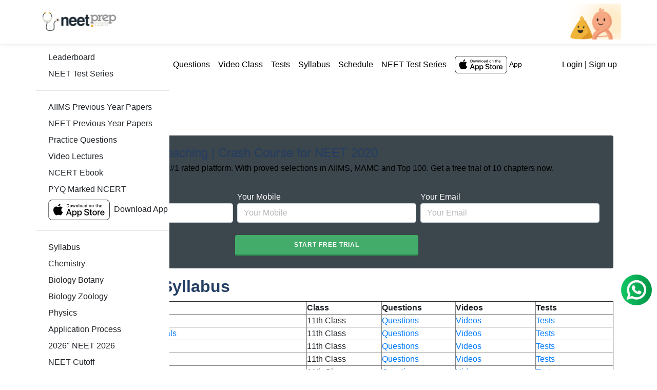

--- FILE ---
content_type: text/html; charset=utf-8
request_url: https://answers.neetprep.com/exam-info/biology-zoology-syllabus
body_size: 6479
content:
<!DOCTYPE html><html><head><meta name="csrf-param" content="authenticity_token" />
<meta name="csrf-token" content="t5EQmSasLAcKNGwKBNd9TsETprQ34FMb76yH4r6cm9/Q8Z5P8YlRrqypBh6a526voQkNZsZNNNzVmioPwJMgiQ==" /><noscript><iframe height="0" src="https://www.googletagmanager.com/ns.html?id=GTM-NMG9DQR" style="display:none;visibility:hidden" width="0"></iframe></noscript><script crossorigin="anonymous" integrity="sha256-CSXorXvZcTkaix6Yvo6HppcZGetbYMGWSFlBw8HfCJo=" src="https://code.jquery.com/jquery-3.4.1.min.js"></script><link href="https://cdn.jsdelivr.net/npm/jquery-drawer@3.2.2/dist/css/drawer.min.css" rel="stylesheet" /><script src="https://cdn.jsdelivr.net/npm/iscroll@5.2.0/build/iscroll.min.js"></script><script src="https://cdn.jsdelivr.net/npm/jquery-drawer@3.2.2/dist/js/drawer.min.js"></script><meta content="text/html; charset=UTF-8" http-equiv="Content-Type" /><meta content="width=device-width, initial-scale=1.0" name="viewport" /><link href="/manifest.json" rel="manifest" /><title>NEETprep</title><meta name="csrf-param" content="authenticity_token" />
<meta name="csrf-token" content="5fn9JQoCgFcI9dBRkvyWy+2sMLq5FWNkliBV76wl2rKCmXPz3Sf9/q5oukUMzIUqjbabaEi4BKOsFvgC0iph5A==" /><link rel="stylesheet" media="all" href="https://dwns1r2geopuk.cloudfront.net/assets/application-101d60270a4de3c4d58ce2e15f8eb59ea96b8f92ff6476d2d0fecc9e3830493a.css" data-turbolinks-track="reload" /><script src="https://dwns1r2geopuk.cloudfront.net/assets/application-fb6f3e21898cd42860007ebf957243b3682327dce6dc96da48fd4f4ecc8d5bcd.js" data-turbolinks-track="reload"></script><script>(function(w,d,s,l,i){w[l]=w[l]||[];w[l].push({'gtm.start':
new Date().getTime(),event:'gtm.js'});var f=d.getElementsByTagName(s)[0],
j=d.createElement(s),dl=l!='dataLayer'?'&l='+l:'';j.async=true;j.src=
'https://www.googletagmanager.com/gtm.js?id='+i+dl;f.parentNode.insertBefore(j,f);
})(window,document,'script','dataLayer','GTM-N5B8N77');</script></head><body data-turbolinks="false"><noscript><iframe height="0" src="https://www.googletagmanager.com/ns.html?id=GTM-NMG9DQR" style="display:none;visibility:hidden" width="0"></iframe></noscript><div class="loader-overlay" id="loader"><div class="loader"></div></div><link href="https://cdn.jsdelivr.net/npm/jquery-drawer@3.2.2/dist/css/drawer.min.css" rel="stylesheet" /><script src="https://cdn.jsdelivr.net/npm/iscroll@5.2.0/build/iscroll.min.js"></script><script src="https://cdn.jsdelivr.net/npm/jquery-drawer@3.2.2/dist/js/drawer.min.js"></script><nav class="navbar navbar-dark sticky-top navbar-expand" style="background: #fff; box-shadow: 0 2px 8px rgba(0, 0, 0, 0.08);"><div class="container position-relative"><a class="navbar-brand" href="https://www.neetprep.com/"><img alt="NEETprep Logo" src="https://dwns1r2geopuk.cloudfront.net/assets/logo-70f30b8a88b630a40cd330db4b11c4fa3616218c2b95d1ca1dae84beffeab9b2.svg" style="width: auto; position: relative; z-index: 1;" /></a><div class="position-absolute" style="top: 0; right: 0; height: 100%; display: flex; align-items: center; z-index: 0; pointer-events: none;"><img alt="" class="header-illustration" src="https://dsbihjlymzdyy.cloudfront.net/images/header-illustration.svg" style="height: 70px; width: auto;" /></div></div></nav><div class="container nav-bar" id="nav-header"><div class="navbar navbar-light navbar-expand nav-bar"><ul class="navbar-nav nav-header container" id="websiteMainHeader"><li class="nav-item" id="websiteMainHamburgerMenu"><a aria-expanded="false" aria-haspopup="true" class="nav-link" data-toggle="dropdown" href="#" id="dropdownMenuLink" onclick="toggleDrawer()" role="button"><svg focusable="false" height="30" viewBox="0 0 30 30" width="30"><title>Menu</title><path d="M4 7h22M4 15h22M4 23h22" stroke="currentColor" strokeLinecap="round" strokeMiterlimit="10" strokeWidth="2"></path></svg></a><nav class="drawer-nav" role="navigation"><ul class="drawer-menu"><li><a class="dropdown-item" href="/neet-courses"> Courses</a></li><li><a class="dropdown-item" href="/papers-test-series"> Practice Tests</a></li><li><a class="dropdown-item" href="/video-classes"> Full Video Course</a></li><li><a class="dropdown-item" href="/commonleaderboard"> Leaderboard</a></li><li><a class="dropdown-item" href="/neet-course/31-NEET--Test-Series--NEETprep"> NEET Test Series</a></li><hr /><li><a class="dropdown-item" href="/papers-test-series/?type=fullLength=AIIMS"> AIIMS Previous Year Papers</a></li><li><a class="dropdown-item" href="/papers-test-series/?type=fullLength=NEET"> NEET Previous Year Papers</a></li><li><a class="dropdown-item" href="/questions"> Practice Questions</a></li><li><a class="dropdown-item" href="/video-classes"> Video Lectures</a></li><li><a class="dropdown-item" href="/ncert-book-pdf"> NCERT Ebook</a></li><li><a class="dropdown-item" href="/ncert-book">PYQ Marked NCERT</a></li><li><a class="dropdown-item" href="https://neet.ink/npwebios" target="_blank"><img style="height: 40px; width: auto; margin-right: 8px; vertical-align: middle;" src="https://dwns1r2geopuk.cloudfront.net/assets/app-store-7aee6deee6f7b11423b09ad1085bf7c480a15dba5c48bd31bcd5373b01b1e5ca.svg" />Download App</a></li><li><hr /></li><li><a class="dropdown-item" href="/exam-info/syllabus"> Syllabus</a></li><li><a class="dropdown-item" href="/exam-info/chemistry-syllabus"> Chemistry</a></li><li><a class="dropdown-item" href="/exam-info/biology-botany-syllabus"> Biology Botany</a></li><li><a class="dropdown-item" href="/exam-info/biology-zoology-syllabus"> Biology Zoology</a></li><li><a class="dropdown-item" href="/exam-info/physics-syllabus"> Physics</a></li><li><a class="dropdown-item" href="/exam-info/application-form-process/"> Application Process</a></li><li><a class="dropdown-item" href="/exam-info/neet-">2026"  NEET 2026</a></li><li><a class="dropdown-item" href="/exam-info/cutoff"> NEET Cutoff</a></li><li><a class="dropdown-item" href="/exam-info/results"> NEET Results</a></li><li><a class="dropdown-item" href="/exam-info/seats-intake"> Seats Intake</a></li></ul></nav></li><li class="nav-item my-auto"><a class="nav-link" href="/neet-course/8-NEET--Course--Complete-Syllabus" style="white-space: nowrap"> NEET Online Video Course</a></li><li class="nav-item d-none d-md-block my-auto text-black"><a class="nav-link" href="/questions"> Questions</a></li><li class="nav-item d-none d-md-block my-auto"><a class="nav-link" href="/video-classes"> Video Class</a></li><li class="nav-item d-none d-md-block my-auto"><a class="nav-link" href="/papers-test-series"> Tests</a></li><li class="nav-item my-auto"><a class="nav-link" href="/exam-info/syllabus"> Syllabus</a></li><li class="nav-item my-auto"><a class="nav-link" href=""> Schedule</a></li><li class="nav-item my-auto"><a class="nav-link" href="/neet-course/31-NEET--Test-Series--NEETprep" rel="noopener" style="white-space:nowrap"> NEET Test Series</a></li><li class="nav-item d-xl-none d-md-none d-lg-none my-auto"><a class="nav-link" href="/video-classes" rel="noopener"> Videos</a></li><li class="nav-item d-xl-none d-md-none d-lg-none my-auto"><a class="nav-link" href="/questions" rel="noopener"> Questions</a></li><li class="nav-item my-auto"><a class="nav-link" href="https://neet.ink/npwebios" style="color: #666; font-size: 14px;" target="_blank"><img style="height: 34px; width: auto; margin-right: 4px; vertical-align: middle;" src="https://dwns1r2geopuk.cloudfront.net/assets/app-store-7aee6deee6f7b11423b09ad1085bf7c480a15dba5c48bd31bcd5373b01b1e5ca.svg" />App</a></li><li class="nav-item ml-auto my-auto float-right"><a class="nav-link pointer-arrow" href="/login?next=/exam-info/biology-zoology-syllabus" rel="noopener">Login | Sign up</a></li></ul></div></div><script>function toggleDrawer () {
  $('.drawer').drawer('open');
}
function handleLogout() {
  window.location.href ='/logout'
  // $.ajax({
  //   type: 'POST',
  //   url: '/logout',
  //   data: null
  // }).done((data) => {
  //   console.log(data);
  //   window.location.href = "/";
  // }).fail((err) => {
  //   console.log(err);
  // });
}</script><head>
  <style>
  .responsive-embed {
    width: 650px;
    height: 340px;
  }
  .youtube {
    background-color: #000;
    margin-bottom: 30px;
    position: relative;
    overflow: hidden;
    cursor: pointer;
  }
  .youtube img {
    width: 100%;
    height: 100%;
    left: 0;
    opacity: 0.7;
  }
  .youtube .play-button {
    width: 90px;
    height: 60px;
    background-color: #333;
    box-shadow: 0 0 30px rgba( 0,0,0,0.6 );
    z-index: 1;
    opacity: 0.8;
    border-radius: 6px;
  }
  .youtube .play-button:before {
    content: "";
    border-style: solid;
    border-width: 15px 0 15px 26.0px;
    border-color: transparent transparent transparent #fff;
  }
  .youtube img,
  .youtube .play-button {
    cursor: pointer;
  }
  .youtube img,
  .youtube iframe,
  .youtube .play-button,
  .youtube .play-button:before {
    position: absolute;
  }
  .youtube .play-button,
  .youtube .play-button:before {
    top: 50%;
    left: 50%;
    transform: translate3d( -50%, -50%, 0 );
  }
  .youtube iframe {
    height: 100%;
    width: 100%;
    top: 0;
    left: 0;
  }
  </style>
</head>
<body>
  <div class="container">
    <div style="overflow: auto"><p>&nbsp;</p>
<p><span style="font-size: 10pt;"><a href="../../exam-info/neet-2020">NEET 2020</a> | <a href="../../exam-info/syllabus">NEET Syllabus</a></span></p>

<div class="container">
<div class="row text-white p-3 rounded sign-up-free-trial" style="background: rgba(31,43,51,.87);">
<div class="col-12 mb-3">
<div class="row">
<div class="col-12 pl-0 pr-0">
<h4 class="my-1">NEET 2020 Online Coaching | Crash Course for NEET 2020</h4>
<p style="color: rgba(255,255,255,0.7);">Join 5000+ students with India's #1 rated platform. With proved selections in AIIMS, MAMC and Top 100. Get a free trial of 10 chapters now.</p>
</div>
</div>
</div>
<form id="signupform" class="form-inline" action="https://www.neetprep.com/php/LeadInsert.php" method="post">
<div class="form-group col-md-4 pl-1 pr-1"><label for="formname">Your Name</label> <input id="formname" class="form-control mb-2" style="width: inherit;" name="name" required="" type="text" placeholder="Your Name" /></div>
<div class="form-group col-md-4 pl-1 pr-1"><label for="formmobile">Your Mobile</label> <input id="formmobile" class="form-control mb-2" style="width: inherit;" name="mobile" required="" type="tel" placeholder="Your Mobile" /></div>
<div class="form-group col-md-4 pl-1 pr-1"><label for="formemail">Your Email</label> <input id="formemail" class="form-control mb-2" style="width: inherit;" name="email" required="" type="email" placeholder="Your Email" /></div>
<input id="utm_campaign" name="utm_campaign" type="hidden" value="" /> <input id="utm_source" name="utm_source" type="hidden" value="" /> <input id="utm_medium" name="utm_medium" type="hidden" value="" /> <input id="utm_term" name="utm_term" type="hidden" value="" /> <input id="gclid" name="gclid" type="hidden" value="" /> <input id="sku" name="sku" type="hidden" value="1 year full course" /> <button class="btn mb-2 mx-auto mt-3 col-md-4 text-white font-weight-bold" style="background-color: #43ac6a; height: 2.5375rem; border-bottom: 3px solid #2f784a; font-size: .75rem;" type="submit">START FREE TRIAL</button></form></div>
</div>
<h1><span style="font-size: 24pt;"><strong>NEET Zoology Syllabus</strong></span></h1>
<table style="border-collapse: collapse; width: 100%; height: 308px;" border="1">
<tbody>
<tr style="height: 18px;">
<td style="width: 46.0998%; height: 18px;"><strong>Name of Chapters</strong></td>
<td style="width: 13.1083%; height: 18px;"><strong>Class</strong></td>
<td style="width: 12.962%; height: 18px;"><strong>Questions</strong></td>
<td style="width: 14.1349%; height: 18px;"><strong>Videos</strong></td>
<td style="width: 13.695%; height: 18px;"><strong>Tests</strong></td>
</tr>
<tr style="height: 18px;">
<td style="width: 46.0998%; height: 18px;">1.&nbsp;<a href="../../exam-info/Animal-Kingdom">Animal Kingdom</a></td>
<td style="width: 13.1083%; height: 18px;">11th Class</td>
<td style="width: 12.962%; height: 18px;"><a class="in-cell-link" href="../../questions/56-Zoology/706-Animal-Kingdom">Questions</a></td>
<td style="width: 14.1349%; height: 18px;"><a class="in-cell-link" href="../../video-classes/56-Zoology/706-Animal-Kingdom">Videos</a></td>
<td style="width: 13.695%; height: 18px;"><a class="in-cell-link" href="../../papers-test-series/56-Zoology/706-Animal-Kingdom">Tests</a></td>
</tr>
<tr style="height: 18px;">
<td style="width: 46.0998%; height: 18px;">2.&nbsp;<a href="../../exam-info/Structural-Organisation-in-Animals">Structural Organisation in Animals</a></td>
<td style="width: 13.1083%; height: 18px;">11th Class</td>
<td style="width: 12.962%; height: 18px;"><a class="in-cell-link" href="../../questions/56-Zoology/707-Structural-Organisation-in-Animals">Questions</a></td>
<td style="width: 14.1349%; height: 18px;"><a class="in-cell-link" href="../../video-classes/56-Zoology/707-Structural-Organisation-in-Animals">Videos</a></td>
<td style="width: 13.695%; height: 18px;"><a class="in-cell-link" href="../../papers-test-series/56-Zoology/707-Structural-Organisation-in-Animals">Tests</a></td>
</tr>
<tr style="height: 18px;">
<td style="width: 46.0998%; height: 18px;">3.&nbsp;<a href="../../exam-info/Zoology-Biomolecules">Biomolecules</a></td>
<td style="width: 13.1083%; height: 18px;">11th Class</td>
<td style="width: 12.962%; height: 18px;"><span data-sheets-value="{&quot;1&quot;:2,&quot;2&quot;:&quot;Questions&quot;}" data-sheets-userformat="{&quot;2&quot;:513,&quot;3&quot;:{&quot;1&quot;:0},&quot;12&quot;:0}" data-sheets-formula="=hyperlink(R[0]C[3],&quot;Questions&quot;)"><a class="in-cell-link" href="../../questions/56-Zoology/628-Biomolecules">Questions</a></span></td>
<td style="width: 14.1349%; height: 18px;"><span data-sheets-value="{&quot;1&quot;:2,&quot;2&quot;:&quot;Videos&quot;}" data-sheets-formula="=hyperlink(R[0]C[3], &quot;Videos&quot;)"><a class="in-cell-link" href="../../video-classes/56-Zoology/628-Biomolecules">Videos</a></span></td>
<td style="width: 13.695%; height: 18px;"><span data-sheets-value="{&quot;1&quot;:2,&quot;2&quot;:&quot;Tests&quot;}" data-sheets-formula="=hyperlink(R[0]C[3],&quot;Tests&quot;)"><a class="in-cell-link" href="../../papers-test-series/56-Zoology/628-Biomolecules">Tests</a></span></td>
</tr>
<tr style="height: 18px;">
<td style="width: 46.0998%; height: 18px;">4.&nbsp;<a href="../../exam-info/Digestion-and-Absorption">Digestion and Absorption</a></td>
<td style="width: 13.1083%; height: 18px;">11th Class</td>
<td style="width: 12.962%; height: 18px;"><a class="in-cell-link" href="../../questions/56-Zoology/708-Digestion-and-Absorption">Questions</a></td>
<td style="width: 14.1349%; height: 18px;"><a class="in-cell-link" href="../../video-classes/56-Zoology/708-Digestion-and-Absorption">Videos</a></td>
<td style="width: 13.695%; height: 18px;"><a class="in-cell-link" href="../../papers-test-series/56-Zoology/708-Digestion-and-Absorption">Tests</a></td>
</tr>
<tr style="height: 18px;">
<td style="width: 46.0998%; height: 18px;">5.&nbsp;<a href="../../exam-info/Breathing-and-Exchange-of-Gases">Breathing and Exchange of Gases</a></td>
<td style="width: 13.1083%; height: 18px;">11th Class</td>
<td style="width: 12.962%; height: 18px;"><a class="in-cell-link" href="../../questions/56-Zoology/709-Breathing-and-Exchange-of-Gases">Questions</a></td>
<td style="width: 14.1349%; height: 18px;"><a class="in-cell-link" href="../../video-classes/56-Zoology/709-Breathing-and-Exchange-of-Gases">Videos</a></td>
<td style="width: 13.695%; height: 18px;"><a class="in-cell-link" href="../../papers-test-series/56-Zoology/709-Breathing-and-Exchange-of-Gases">Tests</a></td>
</tr>
<tr style="height: 20px;">
<td style="width: 46.0998%; height: 20px;">6.&nbsp;<a href="../../exam-info/Body-Fluids-and-Circulation">Body Fluids and Circulation</a></td>
<td style="width: 13.1083%; height: 20px;">11th Class</td>
<td style="width: 12.962%; height: 20px;"><a href="../../questions/56-Zoology/710-Body-Fluids-Circulation">Questions</a></td>
<td style="width: 14.1349%; height: 20px;"><a href="../../video-classes/56-Zoology/710-Body-Fluids-Circulation">Videos</a></td>
<td style="width: 13.695%; height: 20px;"><a href="../../papers-test-series/56-Zoology/710-Body-Fluids-Circulation?type=part">Tests</a></td>
</tr>
<tr style="height: 18px;">
<td style="width: 46.0998%; height: 18px;">7.&nbsp;<a href="../../exam-info/Excretory-Products-and-their-Elimination">Excretory Products and their Elimination</a></td>
<td style="width: 13.1083%; height: 18px;">11th Class</td>
<td style="width: 12.962%; height: 18px;"><a class="in-cell-link" href="../../questions/56-Zoology/711-Excretory-Products-and-their-Elimination">Questions</a></td>
<td style="width: 14.1349%; height: 18px;"><a class="in-cell-link" href="../../video-classes/56-Zoology/711-Excretory-Products-and-their-Elimination">Videos</a></td>
<td style="width: 13.695%; height: 18px;"><a class="in-cell-link" href="../../papers-test-series/56-Zoology/711-Excretory-Products-and-their-Elimination">Tests</a></td>
</tr>
<tr style="height: 18px;">
<td style="width: 46.0998%; height: 18px;">8.&nbsp;<a href="../../exam-info/Locomotion-and-Movement">Locomotion and Movement</a></td>
<td style="width: 13.1083%; height: 18px;">11th Class</td>
<td style="width: 12.962%; height: 18px;"><a class="in-cell-link" href="../../questions/56-Zoology/712-Locomotion-and-Movement">Questions</a></td>
<td style="width: 14.1349%; height: 18px;"><a class="in-cell-link" href="../../video-classes/56-Zoology/712-Locomotion-and-Movement">Videos</a></td>
<td style="width: 13.695%; height: 18px;"><a class="in-cell-link" href="../../papers-test-series/56-Zoology/712-Locomotion-and-Movement">Tests</a></td>
</tr>
<tr style="height: 18px;">
<td style="width: 46.0998%; height: 18px;">9.&nbsp;<a href="../../exam-info/Neural-Control-and-Coordination">Neural Control and Coordination</a></td>
<td style="width: 13.1083%; height: 18px;">11th Class</td>
<td style="width: 12.962%; height: 18px;"><a class="in-cell-link" href="../../questions/56-Zoology/713-Neural-Control-and-Coordination">Questions</a></td>
<td style="width: 14.1349%; height: 18px;"><a class="in-cell-link" href="../../video-classes/56-Zoology/713-Neural-Control-and-Coordination">Videos</a></td>
<td style="width: 13.695%; height: 18px;"><a class="in-cell-link" href="../../papers-test-series/56-Zoology/713-Neural-Control-and-Coordination">Tests</a></td>
</tr>
<tr style="height: 18px;">
<td style="width: 46.0998%; height: 18px;">10.&nbsp;<a href="../../exam-info/Chemical-Coordination-and-Integration">Chemical Coordination and Integration</a></td>
<td style="width: 13.1083%; height: 18px;">11th Class</td>
<td style="width: 12.962%; height: 18px;"><a class="in-cell-link" href="../../questions/56-Zoology/714-Chemical-Coordination-and-Integration">Questions</a></td>
<td style="width: 14.1349%; height: 18px;"><a class="in-cell-link" href="../../video-classes/56-Zoology/714-Chemical-Coordination-and-Integration">Videos</a></td>
<td style="width: 13.695%; height: 18px;"><a class="in-cell-link" href="../../papers-test-series/56-Zoology/714-Chemical-Coordination-and-Integration">Tests</a></td>
</tr>
<tr style="height: 18px;">
<td style="width: 46.0998%; height: 18px;">11.&nbsp;<a href="../../exam-info/Human-Reproduction">Human Reproduction</a></td>
<td style="width: 13.1083%; height: 18px;">12th Class</td>
<td style="width: 12.962%; height: 18px;"><a class="in-cell-link" href="../../questions/56-Zoology/716-Human-Reproduction">Questions</a></td>
<td style="width: 14.1349%; height: 18px;"><a class="in-cell-link" href="../../video-classes/56-Zoology/716-Human-Reproduction">Videos</a></td>
<td style="width: 13.695%; height: 18px;"><a class="in-cell-link" href="../../papers-test-series/56-Zoology/716-Human-Reproduction">Tests</a></td>
</tr>
<tr style="height: 18px;">
<td style="width: 46.0998%; height: 18px;">12.&nbsp;<a href="../../exam-info/Reproductive-Health">Reproductive Health</a></td>
<td style="width: 13.1083%; height: 18px;">12th Class</td>
<td style="width: 12.962%; height: 18px;"><a class="in-cell-link" href="../../questions/56-Zoology/717-Reproductive-Health">Questions</a></td>
<td style="width: 14.1349%; height: 18px;"><a class="in-cell-link" href="../../video-classes/56-Zoology/717-Reproductive-Health">Videos</a></td>
<td style="width: 13.695%; height: 18px;"><a class="in-cell-link" href="../../papers-test-series/56-Zoology/717-Reproductive-Health">Tests</a></td>
</tr>
<tr style="height: 18px;">
<td style="width: 46.0998%; height: 18px;">13.&nbsp;<a href="../../exam-info/Evolution">Evolution</a></td>
<td style="width: 13.1083%; height: 18px;">12th Class</td>
<td style="width: 12.962%; height: 18px;"><a class="in-cell-link" href="../../questions/56-Zoology/718-Evolution">Questions</a></td>
<td style="width: 14.1349%; height: 18px;"><a class="in-cell-link" href="../../video-classes/56-Zoology/718-Evolution">Videos</a></td>
<td style="width: 13.695%; height: 18px;"><a class="in-cell-link" href="../../papers-test-series/56-Zoology/718-Evolution">Tests</a></td>
</tr>
<tr style="height: 18px;">
<td style="width: 46.0998%; height: 18px;">14.&nbsp;<a href="../../exam-info/Human-Health-and-Disease">Human Health and Disease</a></td>
<td style="width: 13.1083%; height: 18px;">12th Class</td>
<td style="width: 12.962%; height: 18px;"><a class="in-cell-link" href="../../questions/56-Zoology/719-Human-Health-and-Disease">Questions</a></td>
<td style="width: 14.1349%; height: 18px;"><a class="in-cell-link" href="../../video-classes/56-Zoology/719-Human-Health-and-Disease">Videos</a></td>
<td style="width: 13.695%; height: 18px;"><a class="in-cell-link" href="../../papers-test-series/56-Zoology/719-Human-Health-and-Disease">Tests</a></td>
</tr>
<tr style="height: 18px;">
<td style="width: 46.0998%; height: 18px;">15.&nbsp;<a href="../../exam-info/Biotechnology-Principles-and-Processes">Biotechnology Principles and Processes</a></td>
<td style="width: 13.1083%; height: 18px;">12th Class</td>
<td style="width: 12.962%; height: 18px;"><a href="../../questions/56-Zoology/639-Biotechnology-Principles-Processes">Questions</a></td>
<td style="width: 14.1349%; height: 18px;"><a href="../../video-classes/56-Zoology/639-Biotechnology-Principles-Processes">Videos</a></td>
<td style="width: 13.695%; height: 18px;"><a href="../../papers-test-series/56-Zoology/639-Biotechnology-Principles-Processes?type=part">Tests</a></td>
</tr>
<tr style="height: 18px;">
<td style="width: 46.0998%; height: 18px;">16.&nbsp;<a href="../../exam-info/Biotechnology-and-its-Applications">Biotechnology and its Applications</a></td>
<td style="width: 13.1083%; height: 18px;">12th Class</td>
<td style="width: 12.962%; height: 18px;"><a href="../../questions/56-Zoology/640-Biotechnology-its-Application">Questions</a></td>
<td style="width: 14.1349%; height: 18px;"><a href="../../video-classes/56-Zoology/640-Biotechnology-its-Application">Videos</a></td>
<td style="width: 13.695%; height: 18px;"><a href="../../papers-test-series/56-Zoology/640-Biotechnology-its-Application?type=part">Tests</a></td>
</tr>
</tbody>
</table>
<p>&nbsp;</p>
<div class="container">
<div class="row text-white p-3 rounded sign-up-free-trial" style="background: rgba(31,43,51,.87);">
<div class="col-12 mb-3">
<div class="row">
<div class="col-12 pl-0 pr-0">
<h4 class="my-1">NEET 2020 Online Coaching | Crash Course for NEET 2020</h4>
<p style="color: rgba(255,255,255,0.7);">Join 5000+ students with India's #1 rated platform. With proved selections in AIIMS, MAMC and Top 100. Get a free trial of 10 chapters now.</p>
</div>
</div>
</div>
<form id="signupform" class="form-inline" action="https://www.neetprep.com/php/LeadInsert.php" method="post">
<div class="form-group col-md-4 pl-1 pr-1"><label for="formname">Your Name</label> <input id="formname" class="form-control mb-2" style="width: inherit;" name="name" required="" type="text" placeholder="Your Name" /></div>
<div class="form-group col-md-4 pl-1 pr-1"><label for="formmobile">Your Mobile</label> <input id="formmobile" class="form-control mb-2" style="width: inherit;" name="mobile" required="" type="tel" placeholder="Your Mobile" /></div>
<div class="form-group col-md-4 pl-1 pr-1"><label for="formemail">Your Email</label> <input id="formemail" class="form-control mb-2" style="width: inherit;" name="email" required="" type="email" placeholder="Your Email" /></div>
<input id="utm_campaign" name="utm_campaign" type="hidden" value="" /> <input id="utm_source" name="utm_source" type="hidden" value="" /> <input id="utm_medium" name="utm_medium" type="hidden" value="" /> <input id="utm_term" name="utm_term" type="hidden" value="" /> <input id="gclid" name="gclid" type="hidden" value="" /> <input id="sku" name="sku" type="hidden" value="1 year full course" /> <button class="btn mb-2 mx-auto mt-3 col-md-4 text-white font-weight-bold" style="background-color: #43ac6a; height: 2.5375rem; border-bottom: 3px solid #2f784a; font-size: .75rem;" type="submit">START FREE TRIAL</button></form></div>
</div>
<p><span style="font-size: 12pt;">Every year lot of students prepare to make their dream a reality and all they need is accurate NEET syllabus to prepare. NEET Syllabus is divided into four subjects - <a href="../../exam-info/physics-syllabus">Physics</a>, <a href="../../exam-info/chemistry-syllabus">Chemistry</a>, <a href="../../exam-info/biology-botany-syllabus">Botany</a> and <a href="../../exam-info/biology-zoology-syllabus">Zoology</a>. Students need to complete all 97 chapters of NEET Syllabus in order to score good rank in NEET Exam. Also, it is important to know&nbsp;<a href="https://www.youtube.com/watch?v=Z3CtW4apLM4">steps to register for NEET application form</a>.&nbsp;</span><span style="font-size: 12pt;">Aspirants of NEET seeking admission at the undergraduate level are advised to check the <a href="https://www.youtube.com/watch?v=tYJP4bsTUTs">eligibility criteria</a> of NEET.</span></p>
<p><span style="font-size: 12pt;">Also, Check&nbsp;<a href="../../exam-info/cutoff">NEET Cutoff</a> and <a href="../../exam-info/results">NEET Result</a> here.</span></p>
<p><span style="font-size: 12pt;">Every year more than 14 lakh students appear for NEET Exam but how to know which college is good for you. A&nbsp;right college involves a number of factors such as college fees, location, facilities and Faculties in each Department.</span></p>
<p>&nbsp;</p>
<div>
<div class="d-xl-none d-md-none d-lg-none bg-dark text-white sign-up-free-trial" style="position: fixed; right: 0; bottom: 0px; left: 0; padding: 0.5em;"><a class="btn btn-block btn-success" style="font-size: .75rem; text-transform: uppercase; font-weight: bold;">Sign up for Free Trial</a></div>
</div></div>
  </div>
  <script>
    var youtube = document.querySelectorAll( ".youtube" );
    for (var i = 0; i < youtube.length; i++) {
      // thumbnail image source.
      var source = "https://img.youtube.com/vi/"+ youtube[i].dataset.embed +"/sddefault.jpg";
      // Load the image asynchronously
      var image = new Image();
      image.src = source;
      image.addEventListener( "load", function() {
        youtube[ i ].appendChild( image );
      }( i ) );

      youtube[i].addEventListener("click", function() {
        var iframe = document.createElement( "iframe" );
        iframe.setAttribute( "frameborder", "0" );
        iframe.setAttribute( "allowfullscreen", "" );
        iframe.setAttribute( "src", "https://www.youtube.com/embed/"+ this.dataset.embed +"?rel=0&showinfo=0&autoplay=1" );
        this.innerHTML = "";
        this.appendChild( iframe );
      });
    }
  </script>
</body>
<script>function showLoader() {
  $("#loader").show();
}

function hideLoader() {
  $("#loader").hide();
}

$(document).ready(function() {
  $('.drawer').drawer();
});</script></body></html>

--- FILE ---
content_type: image/svg+xml
request_url: https://dwns1r2geopuk.cloudfront.net/assets/app-store-7aee6deee6f7b11423b09ad1085bf7c480a15dba5c48bd31bcd5373b01b1e5ca.svg
body_size: 5305
content:
<?xml version="1.0" encoding="UTF-8" standalone="no"?>
<svg
   height="40"
   width="120"
   viewBox="-17.949615 -10.000025 138.27852 60.00015"
   version="1.1"
   id="svg3"
   sodipodi:docname="app-store.svg"
   inkscape:version="1.4.2 (ebf0e940d0, 2025-05-08)"
   xmlns:inkscape="http://www.inkscape.org/namespaces/inkscape"
   xmlns:sodipodi="http://sodipodi.sourceforge.net/DTD/sodipodi-0.dtd"
   xmlns="http://www.w3.org/2000/svg"
   xmlns:svg="http://www.w3.org/2000/svg">
  <defs
     id="defs3" />
  <sodipodi:namedview
     id="namedview3"
     pagecolor="#ffffff"
     bordercolor="#000000"
     borderopacity="0.25"
     inkscape:showpageshadow="2"
     inkscape:pageopacity="0.0"
     inkscape:pagecheckerboard="0"
     inkscape:deskcolor="#d1d1d1"
     inkscape:zoom="13.148148"
     inkscape:cx="39.549296"
     inkscape:cy="11.21831"
     inkscape:window-width="1920"
     inkscape:window-height="1011"
     inkscape:window-x="0"
     inkscape:window-y="32"
     inkscape:window-maximized="1"
     inkscape:current-layer="svg3" />
  <path
     d="M 126.44146,-9.8111428 H -23.893301 c -0.547989,0 -1.089402,0 -1.636047,0.00299 -0.457429,0.00299 -0.911272,0.011653 -1.373186,0.018979 a 19.747929,19.747929 0 0 0 -2.994587,0.264057 9.960041,9.960041 0 0 0 -2.840666,0.936976 9.620518,9.620518 0 0 0 -2.418804,1.7614255 9.3524262,9.3524262 0 0 0 -1.760676,2.4223896 9.8646995,9.8646995 0 0 0 -0.933989,2.8444024 19.416476,19.416476 0 0 0 -0.267792,2.9917483 c -0.0139,0.4581767 -0.01539,0.917848 -0.02272,1.3761742 V 37.34939 c 0.0073,0.464004 0.0088,0.913514 0.02272,1.377818 a 19.41543,19.41543 0 0 0 0.267792,2.99145 9.8443761,9.8443761 0 0 0 0.933989,2.845747 9.2768106,9.2768106 0 0 0 1.760676,2.412377 9.3763363,9.3763363 0 0 0 2.418804,1.761424 10.013539,10.013539 0 0 0 2.840666,0.942656 20.107029,20.107029 0 0 0 2.994587,0.264206 c 0.461763,0.0102 0.915757,0.01599 1.373336,0.01599 0.546495,0.003 1.087908,0.003 1.635897,0.003 H 126.44131 c 0.53723,0 1.08297,0 1.6199,-0.003 0.45549,0 0.92249,-0.0058 1.37782,-0.01599 a 19.84387,19.84387 0 0 0 2.98876,-0.264206 10.168208,10.168208 0 0 0 2.85157,-0.942656 9.3808194,9.3808194 0 0 0 2.41672,-1.761424 9.5562597,9.5562597 0 0 0 1.76576,-2.412377 9.8690333,9.8690333 0 0 0 0.92502,-2.845747 20.183691,20.183691 0 0 0 0.27751,-2.9916 c 0.006,-0.464154 0.006,-0.913664 0.006,-1.377668 0.012,-0.542909 0.012,-1.082828 0.012,-1.634553 V 4.4395612 c 0,-0.5473911 0,-1.0901499 -0.012,-1.6315636 0,-0.4583264 0,-0.9179975 -0.006,-1.3763238 a 20.184736,20.184736 0 0 0 -0.27736,-2.9917483 9.8893564,9.8893564 0 0 0 -0.92517,-2.8441035 9.6629584,9.6629584 0 0 0 -4.18248,-4.1841139 10.113215,10.113215 0 0 0 -2.85157,-0.936976 19.492689,19.492689 0 0 0 -2.98876,-0.2640569 c -0.45533,-0.00732 -0.92233,-0.016139 -1.37782,-0.018979 -0.53693,-0.00299 -1.08267,-0.00299 -1.6199,-0.00299 z"
     id="path1"
     style="stroke-width:1.49438" />
  <path
     d="m -25.522024,48.656466 c -0.455339,0 -0.899618,-0.0058 -1.351369,-0.016 a 18.959345,18.959345 0 0 1 -2.793145,-0.243584 8.7926316,8.7926316 0 0 1 -2.475739,-0.81892 8.0781686,8.0781686 0 0 1 -2.087648,-1.519187 7.9512957,7.9512957 0 0 1 -1.525164,-2.086902 8.5506914,8.5506914 0 0 1 -0.811449,-2.476484 18.550483,18.550483 0 0 1 -0.248664,-2.801963 c -0.0096,-0.315164 -0.02196,-1.364369 -0.02196,-1.364369 V 2.8078481 c 0,0 0.01315,-1.0332142 0.02196,-1.3368721 a 18.486075,18.486075 0 0 1 0.247319,-2.797479 8.6009026,8.6009026 0 0 1 0.812196,-2.4838086 8.0300496,8.0300496 0 0 1 1.516944,-2.0891428 8.3168211,8.3168211 0 0 1 2.095718,-1.5280033 8.7017732,8.7017732 0 0 1 2.47066,-0.8127931 18.808114,18.808114 0 0 1 2.802709,-0.2449289 l 1.348378,-0.018531 H 128.05419 l 1.36436,0.018979 a 18.507893,18.507893 0 0 1 2.77731,0.2429862 8.8740752,8.8740752 0 0 1 2.49697,0.8187706 8.359112,8.359112 0 0 1 3.60893,3.6162496 8.6116621,8.6116621 0 0 1 0.79978,2.4642321 19.419466,19.419466 0 0 1 0.25973,2.8200441 c 0.005,0.4232084 0.005,0.8777987 0.005,1.3302969 0.012,0.5603923 0.012,1.0937364 0.012,1.6315638 V 35.714688 c 0,0.542907 0,1.072666 -0.012,1.606757 0,0.485972 0,0.931147 -0.006,1.389325 a 19.025397,19.025397 0 0 1 -0.25555,2.769832 8.5762453,8.5762453 0 0 1 -0.80695,2.495615 8.1896493,8.1896493 0 0 1 -1.51755,2.070763 8.0889282,8.0889282 0 0 1 -2.09123,1.528002 8.7596058,8.7596058 0 0 1 -2.49262,0.82161 18.742809,18.742809 0 0 1 -2.7933,0.243733 58.50422,58.50422 0 0 1 -1.34106,0.01599 l -1.6199,0.003 z"
     fill="#ffffff"
     id="path2"
     style="stroke-width:1.49438" />
  <path
     d="m -0.78720023,19.911173 a 7.6905265,7.6905265 0 0 1 3.66212703,-6.452282 7.8720936,7.8720936 0 0 0 -6.2022736,-3.35309 c -2.609486,-0.2739201 -5.1393214,1.561626 -6.46917,1.561626 -1.3554032,0 -3.4028522,-1.534428 -5.6076602,-1.488999 a 8.2600345,8.2600345 0 0 0 -6.950809,4.239106 c -3.005497,5.203431 -0.763628,12.85062 2.115295,17.056852 1.440283,2.059554 3.123702,4.360151 5.326418,4.278558 2.155493,-0.08937 2.960665,-1.37453 5.5623803,-1.37453 2.577805,0 3.3330647,1.37453 5.5804623,1.322674 2.313001,-0.03751 3.77032014549,-2.068669 5.1600932,-4.147799 a 17.034883,17.034883 0 0 0 2.359626,-4.805925 7.4312516,7.4312516 0 0 1 -4.53648903,-6.836191 z M -5.0321352,7.3397041 A 7.5718727,7.5718727 0 0 0 -3.3001491,1.9151056 7.7038265,7.7038265 0 0 0 -8.2846527,4.4942557 7.204853,7.204853 0 0 0 -10.062069,9.71786 6.3699431,6.3699431 0 0 0 -5.0319858,7.3395547 Z M 25.07319,30.745875 h -7.073497 l -1.698661,5.015736 h -2.996231 l 6.70005,-18.557207 h 3.112793 l 6.699903,18.557207 h -3.04704 z M 18.732237,28.43123 h 5.606913 l -2.764004,-8.140185 h -0.0774 z m 25.554792,0.56637 c 0,4.204288 -2.250387,6.90553 -5.646215,6.90553 a 4.5866997,4.5866997 0 0 1 -4.256891,-2.367099 h -0.06426 v 6.701398 H 31.542355 V 22.231946 h 2.688239 v 2.250385 h 0.05111 a 4.79935,4.79935 0 0 1 4.307998,-2.391904 c 3.433785,0 5.697324,2.714392 5.697324,6.907023 z m -2.854566,0 c 0,-2.739198 -1.415475,-4.540075 -3.575302,-4.540075 -2.122019,0 -3.549153,1.838685 -3.549153,4.539925 0,2.726198 1.427134,4.551881 3.549153,4.551881 2.159827,0 3.575302,-1.787725 3.575302,-4.551881 z m 17.746508,0 c 0,4.204288 -2.250985,6.90553 -5.646962,6.90553 a 4.5866997,4.5866997 0 0 1 -4.256891,-2.367099 h -0.06426 v 6.701398 H 46.433699 V 22.231946 h 2.68809 v 2.250385 h 0.0511 a 4.79935,4.79935 0 0 1 4.307999,-2.391904 c 3.433934,0 5.698069,2.714392 5.698069,6.907023 z m -2.855162,0 c 0,-2.739198 -1.415626,-4.540075 -3.575453,-4.540075 -2.12202,0 -3.549152,1.838685 -3.549152,4.539925 0,2.726198 1.427132,4.551881 3.549152,4.551881 2.159827,0 3.575453,-1.787725 3.575453,-4.551881 z m 12.695652,1.593606 c 0.205776,1.84018 1.993503,3.048535 4.436365,3.048535 2.340797,0 4.024963,-1.208355 4.024963,-2.867714 0,-1.440433 -1.01573,-2.30284 -3.420635,-2.893867 l -2.405056,-0.57937 c -3.407633,-0.823105 -4.989584,-2.416711 -4.989584,-5.002736 0,-3.201857 2.790306,-5.400987 6.75101,-5.400987 3.922747,0 6.610837,2.19913 6.701396,5.400987 h -2.803455 c -0.167819,-1.851835 -1.698812,-2.96978 -3.935898,-2.96978 -2.237236,0 -3.768078,1.131097 -3.768078,2.777154 0,1.312067 0.977773,2.084063 3.369676,2.674941 l 2.044461,0.502111 c 3.807531,0.900363 5.387987,2.429861 5.387987,5.144103 0,3.471893 -2.764005,5.646366 -7.162562,5.646366 -4.115522,0 -6.894022,-2.123515 -7.073498,-5.479891 z m 17.38965,-11.56097 v 3.20171 h 2.572873 v 2.199279 h -2.572873 v 7.458748 c 0,1.158742 0.515112,1.698661 1.646208,1.698661 a 8.6786104,8.6786104 0 0 0 0.913514,-0.06426 v 2.186277 a 7.626567,7.626567 0 0 1 -1.542498,0.128218 c -2.739199,0 -3.807531,-1.028731 -3.807531,-3.652713 V 24.431219 H 81.651603 V 22.23194 h 1.967201 v -3.20171 z m 4.061423,9.967364 c 0,-4.257039 2.50712,-6.931979 6.41687,-6.931979 3.922746,0 6.418216,2.67494 6.418216,6.931979 0,4.268546 -2.48247,6.931829 -6.418366,6.931829 -3.9344,0 -6.41672,-2.663283 -6.41672,-6.931829 z m 10.005326,0 c 0,-2.920167 -1.338226,-4.643785 -3.588606,-4.643785 -2.25024,0 -3.58845,1.736619 -3.58845,4.643785 0,2.931824 1.33821,4.642141 3.58845,4.642141 2.25038,0 3.588606,-1.710317 3.588606,-4.642141 z m 5.1193,-6.765654 h 2.64878 v 2.30284 h 0.0643 a 3.2269637,3.2269637 0 0 1 3.25446,-2.444359 4.2831912,4.2831912 0 0 1 0.95147,0.103563 v 2.597682 a 3.8823985,3.8823985 0 0 0 -1.24781,-0.16782 2.7983755,2.7983755 0 0 0 -2.89386,3.112793 v 8.024968 h -2.7773 z m 19.72327,9.55581 c -0.37359,2.456163 -2.76549,4.141673 -5.82569,4.141673 -3.9359,0 -6.3789,-2.636982 -6.3789,-6.86772 0,-4.24374 2.45615,-6.996088 6.26219,-6.996088 3.74312,0 6.09707,2.571379 6.09707,6.673601 v 0.951471 h -9.55582 v 0.16782 a 3.5237474,3.5237474 0 0 0 3.63972,3.832337 3.0609381,3.0609381 0 0 0 3.12444,-1.903094 z m -9.38799,-4.037963 h 6.76416 a 3.253713,3.253713 0 0 0 -3.31857,-3.433934 3.4251183,3.4251183 0 0 0 -3.44559,3.433934 z M 18.384944,3.2362868 a 3.9445648,3.9445648 0 0 1 4.19562,4.4306865 c 0,2.8485867 -1.539659,4.4861277 -4.19562,4.4861277 H 15.164107 V 3.2361373 Z m -1.835846,7.6557072 h 1.681177 A 2.8033069,2.8033069 0 0 0 21.170766,7.6850552 2.8109283,2.8109283 0 0 0 18.230275,4.4963479 H 16.549098 Z M 24.14503,8.7855165 a 3.1878109,3.1878109 0 1 1 6.346632,0 3.1884086,3.1884086 0 1 1 -6.346632,0 z m 4.980769,0 c 0,-1.4586641 -0.655287,-2.3116561 -1.805211,-2.3116561 -1.154409,0 -1.803716,0.852992 -1.803716,2.3116561 0,1.4703205 0.649456,2.3167365 1.803716,2.3167365 1.149924,0 1.805211,-0.852244 1.805211,-2.3167365 z m 9.802533,3.3674355 H 37.550513 L 36.159844,7.1969908 H 36.054793 L 34.669947,12.152952 H 33.305429 L 31.450605,5.4237599 h 1.346885 l 1.205516,5.1346891 h 0.09923 l 1.383496,-5.1346891 h 1.273958 l 1.383497,5.1346891 h 0.105051 l 1.19954,-5.1346891 h 1.328055 z m 3.407484,-6.7290427 h 1.278443 v 1.0689298 h 0.09923 a 2.0144239,2.0144239 0 0 1 2.008148,-1.1989409 2.1886687,2.1886687 0 0 1 2.32914,2.5027873 v 4.3561165 h -1.32806 V 8.1302309 c 0,-1.0813331 -0.469983,-1.6191604 -1.452089,-1.6191604 a 1.5436943,1.5436943 0 0 0 -1.606757,1.7052369 v 3.9366446 h -1.328056 z m 7.830999,-2.6269702 h 1.327905 v 9.3560129 h -1.327905 z m 3.174062,5.9885774 a 3.1882592,3.1882592 0 1 1 6.347528,0 3.1887076,3.1887076 0 1 1 -6.347528,0 z m 4.980768,0 c 0,-1.4586641 -0.655286,-2.3116561 -1.805211,-2.3116561 -1.154408,0 -1.803716,0.852992 -1.803716,2.3116561 0,1.4703205 0.649457,2.3167365 1.803716,2.3167365 1.149925,0 1.805211,-0.852244 1.805211,-2.3167365 z m 2.764752,1.4644925 c 0,-1.2113446 0.901858,-1.9096683 2.502787,-2.0088951 L 65.411879,8.1360594 V 7.555194 c 0,-0.7107269 -0.469833,-1.1119679 -1.377519,-1.1119679 -0.741361,0 -1.255129,0.2721264 -1.402476,0.747937 H 61.346121 C 61.481809,6.0352603 62.56912,5.294048 64.095629,5.294048 c 1.687006,0 2.638477,0.8398414 2.638477,2.261146 v 4.597758 h -1.278442 v -0.945644 h -0.105055 a 2.2639854,2.2639854 0 0 1 -2.021147,1.056527 2.0328048,2.0328048 0 0 1 -2.243065,-2.013826 z M 65.411879,9.6749714 V 9.1123374 L 63.76866,9.217392 c -0.926665,0.062017 -1.347035,0.3773308 -1.347035,0.97045 0,0.605672 0.525424,0.958196 1.247807,0.958196 a 1.5862841,1.5862841 0 0 0 1.742447,-1.4710666 z m 3.067664,-0.8894549 c 0,-2.1263529 1.092988,-3.4732374 2.793144,-3.4732374 a 2.2176595,2.2176595 0 0 1 2.063588,1.18056 h 0.09923 V 2.7967897 h 1.327903 V 12.152802 H 73.490944 V 11.089551 H 73.38589 a 2.3354166,2.3354166 0 0 1 -2.113053,1.174134 c -1.711961,0 -2.793294,-1.347033 -2.793294,-3.478318 z m 1.371839,0 c 0,1.4271335 0.67277,2.2861015 1.797739,2.2861015 1.11929,0 1.811189,-0.871223 1.811189,-2.2804229 0,-1.4023259 -0.699071,-2.2859526 -1.811189,-2.2859526 -1.117795,0 -1.797739,0.8646481 -1.797739,2.280274 z m 10.406562,0 a 3.1878109,3.1878109 0 1 1 6.34663,0 3.1884086,3.1884086 0 1 1 -6.34663,0 z m 4.980768,0 c 0,-1.4586641 -0.655286,-2.3116561 -1.805211,-2.3116561 -1.154408,0 -1.803716,0.852992 -1.803716,2.3116561 0,1.4703205 0.649457,2.3167365 1.803716,2.3167365 1.149925,0 1.805211,-0.852244 1.805211,-2.3167365 z m 3.147761,-3.3616072 h 1.278441 v 1.0689298 h 0.0992 a 2.0144239,2.0144239 0 0 1 2.00815,-1.1989409 2.1886687,2.1886687 0 0 1 2.32914,2.5027873 v 4.3561165 h -1.32806 V 8.1302309 c 0,-1.0813331 -0.46999,-1.6191604 -1.45209,-1.6191604 a 1.5436943,1.5436943 0 0 0 -1.60675,1.7052369 V 12.152952 H 88.386623 Z M 101.60546,3.7485601 v 1.705984 h 1.45792 v 1.1185432 h -1.45792 v 3.4600867 c 0,0.704899 0.29036,1.013638 0.95148,1.013638 a 4.433227,4.433227 0 0 0 0.50629,-0.03079 v 1.106288 a 4.3568642,4.3568642 0 0 1 -0.72238,0.06784 c -1.47675,0 -2.06494,-0.519594 -2.06494,-1.816866 V 6.5730873 H 99.207724 V 5.4543946 h 1.068186 V 3.7487095 Z m 3.2718,-0.951621 h 1.3164 v 3.7083034 h 0.10505 a 2.0706126,2.0706126 0 0 1 2.05178,-1.2055161 2.2167629,2.2167629 0 0 1 2.31748,2.5087646 v 4.344461 h -1.32939 V 8.136059 c 0,-1.0749073 -0.50062,-1.6191604 -1.43893,-1.6191604 a 1.5720875,1.5720875 0 0 0 -1.69433,1.705984 v 3.9300694 h -1.32806 z m 13.53414,7.5389969 a 2.7317261,2.7317261 0 0 1 -2.91583,1.946877 3.0564548,3.0564548 0 0 1 -3.10845,-3.473237 3.1035279,3.1035279 0 0 1 3.10263,-3.5156778 c 1.87231,0 3.0019,1.2791891 3.0019,3.392242 v 0.4634073 h -4.75167 v 0.07442 a 1.7786108,1.7786108 0 0 0 1.79205,1.9277495 1.612884,1.612884 0 0 0 1.60093,-0.815781 z m -4.67142,-2.1684949 h 3.39881 a 1.6236437,1.6236437 0 0 0 -1.65637,-1.743194 1.7209277,1.7209277 0 0 0 -1.74244,1.743194 z"
     id="path3"
     style="stroke-width:1.49438" />
</svg>


--- FILE ---
content_type: image/svg+xml
request_url: https://dwns1r2geopuk.cloudfront.net/assets/logo-70f30b8a88b630a40cd330db4b11c4fa3616218c2b95d1ca1dae84beffeab9b2.svg
body_size: 5846
content:
<svg width="169" height="42" viewBox="0 0 169 42" fill="none" xmlns="http://www.w3.org/2000/svg" xmlns:xlink="http://www.w3.org/1999/xlink">
<rect width="169" height="42" fill="url(#pattern0)"/>
<defs>
<pattern id="pattern0" patternContentUnits="objectBoundingBox" width="1" height="1">
<use xlink:href="#image0_1_372" transform="translate(0 -0.00297619) scale(0.00025 0.00100595)"/>
</pattern>
<image id="image0_1_372" width="4000" height="1000" xlink:href="[data-uri]"/>
</defs>
</svg>
